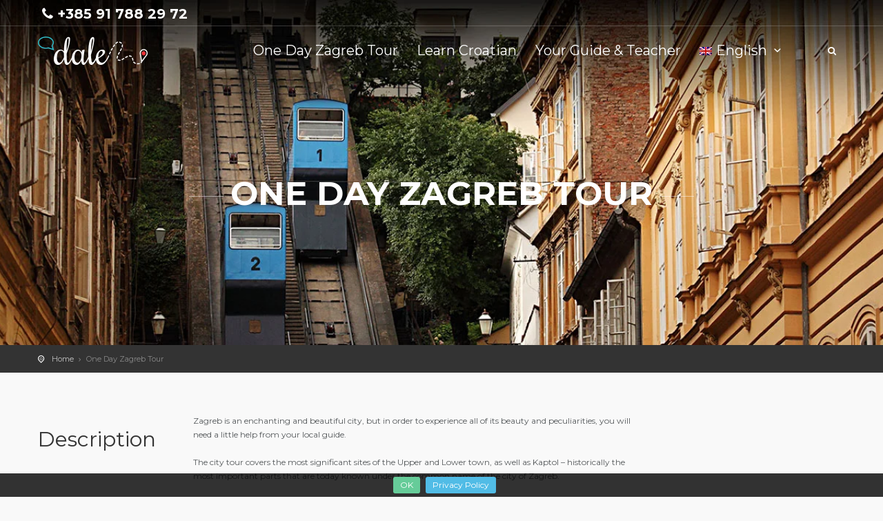

--- FILE ---
content_type: text/html; charset=UTF-8
request_url: https://dale.hr/one-day-zagreb-tour/
body_size: 14871
content:

<!DOCTYPE html>
<!--[if IE 7 ]>    <html class="ie7 oldie" lang="en-US"> <![endif]-->
<!--[if IE 8 ]>    <html class="ie8 oldie" lang="en-US"> <![endif]-->
<!--[if IE   ]>    <html class="ie" lang="en-US"> <![endif]-->
<!--[if lt IE 9]><script src="//html5shim.googlecode.com/svn/trunk/html5.js"></script><![endif]-->
<html lang="en-US">
<head>
    <!-- Meta Tags -->
    <meta charset="UTF-8">
    <meta http-equiv="X-UA-Compatible" content="IE=Edge"/>
    <meta name="viewport" content="width=device-width, initial-scale=1.0">

    <link rel="shortcut icon" href="https://dale.hr/wp-content/uploads/2016/03/ico.png" type="image/x-icon" />

    <title>One Day Zagreb Tour &#8211; Dale</title>
<meta name='robots' content='max-image-preview:large' />
	<style>img:is([sizes="auto" i], [sizes^="auto," i]) { contain-intrinsic-size: 3000px 1500px }</style>
	<link rel="alternate" hreflang="en" href="https://dale.hr/one-day-zagreb-tour/" />
<link rel="alternate" hreflang="es" href="https://dale.hr/un-dia-en-zagreb/?lang=es" />
<link rel="alternate" hreflang="x-default" href="https://dale.hr/one-day-zagreb-tour/" />
<link rel='dns-prefetch' href='//maps.googleapis.com' />
<link rel='dns-prefetch' href='//fonts.googleapis.com' />
<link rel="alternate" type="application/rss+xml" title="Dale &raquo; Feed" href="https://dale.hr/feed/" />
<link rel="alternate" type="application/rss+xml" title="Dale &raquo; Comments Feed" href="https://dale.hr/comments/feed/" />
<script type="text/javascript">
/* <![CDATA[ */
window._wpemojiSettings = {"baseUrl":"https:\/\/s.w.org\/images\/core\/emoji\/15.0.3\/72x72\/","ext":".png","svgUrl":"https:\/\/s.w.org\/images\/core\/emoji\/15.0.3\/svg\/","svgExt":".svg","source":{"concatemoji":"https:\/\/dale.hr\/wp-includes\/js\/wp-emoji-release.min.js?ver=6.7.4"}};
/*! This file is auto-generated */
!function(i,n){var o,s,e;function c(e){try{var t={supportTests:e,timestamp:(new Date).valueOf()};sessionStorage.setItem(o,JSON.stringify(t))}catch(e){}}function p(e,t,n){e.clearRect(0,0,e.canvas.width,e.canvas.height),e.fillText(t,0,0);var t=new Uint32Array(e.getImageData(0,0,e.canvas.width,e.canvas.height).data),r=(e.clearRect(0,0,e.canvas.width,e.canvas.height),e.fillText(n,0,0),new Uint32Array(e.getImageData(0,0,e.canvas.width,e.canvas.height).data));return t.every(function(e,t){return e===r[t]})}function u(e,t,n){switch(t){case"flag":return n(e,"\ud83c\udff3\ufe0f\u200d\u26a7\ufe0f","\ud83c\udff3\ufe0f\u200b\u26a7\ufe0f")?!1:!n(e,"\ud83c\uddfa\ud83c\uddf3","\ud83c\uddfa\u200b\ud83c\uddf3")&&!n(e,"\ud83c\udff4\udb40\udc67\udb40\udc62\udb40\udc65\udb40\udc6e\udb40\udc67\udb40\udc7f","\ud83c\udff4\u200b\udb40\udc67\u200b\udb40\udc62\u200b\udb40\udc65\u200b\udb40\udc6e\u200b\udb40\udc67\u200b\udb40\udc7f");case"emoji":return!n(e,"\ud83d\udc26\u200d\u2b1b","\ud83d\udc26\u200b\u2b1b")}return!1}function f(e,t,n){var r="undefined"!=typeof WorkerGlobalScope&&self instanceof WorkerGlobalScope?new OffscreenCanvas(300,150):i.createElement("canvas"),a=r.getContext("2d",{willReadFrequently:!0}),o=(a.textBaseline="top",a.font="600 32px Arial",{});return e.forEach(function(e){o[e]=t(a,e,n)}),o}function t(e){var t=i.createElement("script");t.src=e,t.defer=!0,i.head.appendChild(t)}"undefined"!=typeof Promise&&(o="wpEmojiSettingsSupports",s=["flag","emoji"],n.supports={everything:!0,everythingExceptFlag:!0},e=new Promise(function(e){i.addEventListener("DOMContentLoaded",e,{once:!0})}),new Promise(function(t){var n=function(){try{var e=JSON.parse(sessionStorage.getItem(o));if("object"==typeof e&&"number"==typeof e.timestamp&&(new Date).valueOf()<e.timestamp+604800&&"object"==typeof e.supportTests)return e.supportTests}catch(e){}return null}();if(!n){if("undefined"!=typeof Worker&&"undefined"!=typeof OffscreenCanvas&&"undefined"!=typeof URL&&URL.createObjectURL&&"undefined"!=typeof Blob)try{var e="postMessage("+f.toString()+"("+[JSON.stringify(s),u.toString(),p.toString()].join(",")+"));",r=new Blob([e],{type:"text/javascript"}),a=new Worker(URL.createObjectURL(r),{name:"wpTestEmojiSupports"});return void(a.onmessage=function(e){c(n=e.data),a.terminate(),t(n)})}catch(e){}c(n=f(s,u,p))}t(n)}).then(function(e){for(var t in e)n.supports[t]=e[t],n.supports.everything=n.supports.everything&&n.supports[t],"flag"!==t&&(n.supports.everythingExceptFlag=n.supports.everythingExceptFlag&&n.supports[t]);n.supports.everythingExceptFlag=n.supports.everythingExceptFlag&&!n.supports.flag,n.DOMReady=!1,n.readyCallback=function(){n.DOMReady=!0}}).then(function(){return e}).then(function(){var e;n.supports.everything||(n.readyCallback(),(e=n.source||{}).concatemoji?t(e.concatemoji):e.wpemoji&&e.twemoji&&(t(e.twemoji),t(e.wpemoji)))}))}((window,document),window._wpemojiSettings);
/* ]]> */
</script>
<style id='wp-emoji-styles-inline-css' type='text/css'>

	img.wp-smiley, img.emoji {
		display: inline !important;
		border: none !important;
		box-shadow: none !important;
		height: 1em !important;
		width: 1em !important;
		margin: 0 0.07em !important;
		vertical-align: -0.1em !important;
		background: none !important;
		padding: 0 !important;
	}
</style>
<link rel='stylesheet' id='wp-block-library-css' href='https://dale.hr/wp-includes/css/dist/block-library/style.min.css?ver=6.7.4' type='text/css' media='all' />
<link rel='stylesheet' id='single-testimonial-block-css' href='https://dale.hr/wp-content/plugins/easy-testimonials/blocks/single-testimonial/style.css?ver=1678407223' type='text/css' media='all' />
<link rel='stylesheet' id='random-testimonial-block-css' href='https://dale.hr/wp-content/plugins/easy-testimonials/blocks/random-testimonial/style.css?ver=1678407223' type='text/css' media='all' />
<link rel='stylesheet' id='testimonials-list-block-css' href='https://dale.hr/wp-content/plugins/easy-testimonials/blocks/testimonials-list/style.css?ver=1678407223' type='text/css' media='all' />
<link rel='stylesheet' id='testimonials-cycle-block-css' href='https://dale.hr/wp-content/plugins/easy-testimonials/blocks/testimonials-cycle/style.css?ver=1678407223' type='text/css' media='all' />
<link rel='stylesheet' id='testimonials-grid-block-css' href='https://dale.hr/wp-content/plugins/easy-testimonials/blocks/testimonials-grid/style.css?ver=1678407223' type='text/css' media='all' />
<style id='classic-theme-styles-inline-css' type='text/css'>
/*! This file is auto-generated */
.wp-block-button__link{color:#fff;background-color:#32373c;border-radius:9999px;box-shadow:none;text-decoration:none;padding:calc(.667em + 2px) calc(1.333em + 2px);font-size:1.125em}.wp-block-file__button{background:#32373c;color:#fff;text-decoration:none}
</style>
<style id='global-styles-inline-css' type='text/css'>
:root{--wp--preset--aspect-ratio--square: 1;--wp--preset--aspect-ratio--4-3: 4/3;--wp--preset--aspect-ratio--3-4: 3/4;--wp--preset--aspect-ratio--3-2: 3/2;--wp--preset--aspect-ratio--2-3: 2/3;--wp--preset--aspect-ratio--16-9: 16/9;--wp--preset--aspect-ratio--9-16: 9/16;--wp--preset--color--black: #000000;--wp--preset--color--cyan-bluish-gray: #abb8c3;--wp--preset--color--white: #ffffff;--wp--preset--color--pale-pink: #f78da7;--wp--preset--color--vivid-red: #cf2e2e;--wp--preset--color--luminous-vivid-orange: #ff6900;--wp--preset--color--luminous-vivid-amber: #fcb900;--wp--preset--color--light-green-cyan: #7bdcb5;--wp--preset--color--vivid-green-cyan: #00d084;--wp--preset--color--pale-cyan-blue: #8ed1fc;--wp--preset--color--vivid-cyan-blue: #0693e3;--wp--preset--color--vivid-purple: #9b51e0;--wp--preset--gradient--vivid-cyan-blue-to-vivid-purple: linear-gradient(135deg,rgba(6,147,227,1) 0%,rgb(155,81,224) 100%);--wp--preset--gradient--light-green-cyan-to-vivid-green-cyan: linear-gradient(135deg,rgb(122,220,180) 0%,rgb(0,208,130) 100%);--wp--preset--gradient--luminous-vivid-amber-to-luminous-vivid-orange: linear-gradient(135deg,rgba(252,185,0,1) 0%,rgba(255,105,0,1) 100%);--wp--preset--gradient--luminous-vivid-orange-to-vivid-red: linear-gradient(135deg,rgba(255,105,0,1) 0%,rgb(207,46,46) 100%);--wp--preset--gradient--very-light-gray-to-cyan-bluish-gray: linear-gradient(135deg,rgb(238,238,238) 0%,rgb(169,184,195) 100%);--wp--preset--gradient--cool-to-warm-spectrum: linear-gradient(135deg,rgb(74,234,220) 0%,rgb(151,120,209) 20%,rgb(207,42,186) 40%,rgb(238,44,130) 60%,rgb(251,105,98) 80%,rgb(254,248,76) 100%);--wp--preset--gradient--blush-light-purple: linear-gradient(135deg,rgb(255,206,236) 0%,rgb(152,150,240) 100%);--wp--preset--gradient--blush-bordeaux: linear-gradient(135deg,rgb(254,205,165) 0%,rgb(254,45,45) 50%,rgb(107,0,62) 100%);--wp--preset--gradient--luminous-dusk: linear-gradient(135deg,rgb(255,203,112) 0%,rgb(199,81,192) 50%,rgb(65,88,208) 100%);--wp--preset--gradient--pale-ocean: linear-gradient(135deg,rgb(255,245,203) 0%,rgb(182,227,212) 50%,rgb(51,167,181) 100%);--wp--preset--gradient--electric-grass: linear-gradient(135deg,rgb(202,248,128) 0%,rgb(113,206,126) 100%);--wp--preset--gradient--midnight: linear-gradient(135deg,rgb(2,3,129) 0%,rgb(40,116,252) 100%);--wp--preset--font-size--small: 13px;--wp--preset--font-size--medium: 20px;--wp--preset--font-size--large: 36px;--wp--preset--font-size--x-large: 42px;--wp--preset--spacing--20: 0.44rem;--wp--preset--spacing--30: 0.67rem;--wp--preset--spacing--40: 1rem;--wp--preset--spacing--50: 1.5rem;--wp--preset--spacing--60: 2.25rem;--wp--preset--spacing--70: 3.38rem;--wp--preset--spacing--80: 5.06rem;--wp--preset--shadow--natural: 6px 6px 9px rgba(0, 0, 0, 0.2);--wp--preset--shadow--deep: 12px 12px 50px rgba(0, 0, 0, 0.4);--wp--preset--shadow--sharp: 6px 6px 0px rgba(0, 0, 0, 0.2);--wp--preset--shadow--outlined: 6px 6px 0px -3px rgba(255, 255, 255, 1), 6px 6px rgba(0, 0, 0, 1);--wp--preset--shadow--crisp: 6px 6px 0px rgba(0, 0, 0, 1);}:where(.is-layout-flex){gap: 0.5em;}:where(.is-layout-grid){gap: 0.5em;}body .is-layout-flex{display: flex;}.is-layout-flex{flex-wrap: wrap;align-items: center;}.is-layout-flex > :is(*, div){margin: 0;}body .is-layout-grid{display: grid;}.is-layout-grid > :is(*, div){margin: 0;}:where(.wp-block-columns.is-layout-flex){gap: 2em;}:where(.wp-block-columns.is-layout-grid){gap: 2em;}:where(.wp-block-post-template.is-layout-flex){gap: 1.25em;}:where(.wp-block-post-template.is-layout-grid){gap: 1.25em;}.has-black-color{color: var(--wp--preset--color--black) !important;}.has-cyan-bluish-gray-color{color: var(--wp--preset--color--cyan-bluish-gray) !important;}.has-white-color{color: var(--wp--preset--color--white) !important;}.has-pale-pink-color{color: var(--wp--preset--color--pale-pink) !important;}.has-vivid-red-color{color: var(--wp--preset--color--vivid-red) !important;}.has-luminous-vivid-orange-color{color: var(--wp--preset--color--luminous-vivid-orange) !important;}.has-luminous-vivid-amber-color{color: var(--wp--preset--color--luminous-vivid-amber) !important;}.has-light-green-cyan-color{color: var(--wp--preset--color--light-green-cyan) !important;}.has-vivid-green-cyan-color{color: var(--wp--preset--color--vivid-green-cyan) !important;}.has-pale-cyan-blue-color{color: var(--wp--preset--color--pale-cyan-blue) !important;}.has-vivid-cyan-blue-color{color: var(--wp--preset--color--vivid-cyan-blue) !important;}.has-vivid-purple-color{color: var(--wp--preset--color--vivid-purple) !important;}.has-black-background-color{background-color: var(--wp--preset--color--black) !important;}.has-cyan-bluish-gray-background-color{background-color: var(--wp--preset--color--cyan-bluish-gray) !important;}.has-white-background-color{background-color: var(--wp--preset--color--white) !important;}.has-pale-pink-background-color{background-color: var(--wp--preset--color--pale-pink) !important;}.has-vivid-red-background-color{background-color: var(--wp--preset--color--vivid-red) !important;}.has-luminous-vivid-orange-background-color{background-color: var(--wp--preset--color--luminous-vivid-orange) !important;}.has-luminous-vivid-amber-background-color{background-color: var(--wp--preset--color--luminous-vivid-amber) !important;}.has-light-green-cyan-background-color{background-color: var(--wp--preset--color--light-green-cyan) !important;}.has-vivid-green-cyan-background-color{background-color: var(--wp--preset--color--vivid-green-cyan) !important;}.has-pale-cyan-blue-background-color{background-color: var(--wp--preset--color--pale-cyan-blue) !important;}.has-vivid-cyan-blue-background-color{background-color: var(--wp--preset--color--vivid-cyan-blue) !important;}.has-vivid-purple-background-color{background-color: var(--wp--preset--color--vivid-purple) !important;}.has-black-border-color{border-color: var(--wp--preset--color--black) !important;}.has-cyan-bluish-gray-border-color{border-color: var(--wp--preset--color--cyan-bluish-gray) !important;}.has-white-border-color{border-color: var(--wp--preset--color--white) !important;}.has-pale-pink-border-color{border-color: var(--wp--preset--color--pale-pink) !important;}.has-vivid-red-border-color{border-color: var(--wp--preset--color--vivid-red) !important;}.has-luminous-vivid-orange-border-color{border-color: var(--wp--preset--color--luminous-vivid-orange) !important;}.has-luminous-vivid-amber-border-color{border-color: var(--wp--preset--color--luminous-vivid-amber) !important;}.has-light-green-cyan-border-color{border-color: var(--wp--preset--color--light-green-cyan) !important;}.has-vivid-green-cyan-border-color{border-color: var(--wp--preset--color--vivid-green-cyan) !important;}.has-pale-cyan-blue-border-color{border-color: var(--wp--preset--color--pale-cyan-blue) !important;}.has-vivid-cyan-blue-border-color{border-color: var(--wp--preset--color--vivid-cyan-blue) !important;}.has-vivid-purple-border-color{border-color: var(--wp--preset--color--vivid-purple) !important;}.has-vivid-cyan-blue-to-vivid-purple-gradient-background{background: var(--wp--preset--gradient--vivid-cyan-blue-to-vivid-purple) !important;}.has-light-green-cyan-to-vivid-green-cyan-gradient-background{background: var(--wp--preset--gradient--light-green-cyan-to-vivid-green-cyan) !important;}.has-luminous-vivid-amber-to-luminous-vivid-orange-gradient-background{background: var(--wp--preset--gradient--luminous-vivid-amber-to-luminous-vivid-orange) !important;}.has-luminous-vivid-orange-to-vivid-red-gradient-background{background: var(--wp--preset--gradient--luminous-vivid-orange-to-vivid-red) !important;}.has-very-light-gray-to-cyan-bluish-gray-gradient-background{background: var(--wp--preset--gradient--very-light-gray-to-cyan-bluish-gray) !important;}.has-cool-to-warm-spectrum-gradient-background{background: var(--wp--preset--gradient--cool-to-warm-spectrum) !important;}.has-blush-light-purple-gradient-background{background: var(--wp--preset--gradient--blush-light-purple) !important;}.has-blush-bordeaux-gradient-background{background: var(--wp--preset--gradient--blush-bordeaux) !important;}.has-luminous-dusk-gradient-background{background: var(--wp--preset--gradient--luminous-dusk) !important;}.has-pale-ocean-gradient-background{background: var(--wp--preset--gradient--pale-ocean) !important;}.has-electric-grass-gradient-background{background: var(--wp--preset--gradient--electric-grass) !important;}.has-midnight-gradient-background{background: var(--wp--preset--gradient--midnight) !important;}.has-small-font-size{font-size: var(--wp--preset--font-size--small) !important;}.has-medium-font-size{font-size: var(--wp--preset--font-size--medium) !important;}.has-large-font-size{font-size: var(--wp--preset--font-size--large) !important;}.has-x-large-font-size{font-size: var(--wp--preset--font-size--x-large) !important;}
:where(.wp-block-post-template.is-layout-flex){gap: 1.25em;}:where(.wp-block-post-template.is-layout-grid){gap: 1.25em;}
:where(.wp-block-columns.is-layout-flex){gap: 2em;}:where(.wp-block-columns.is-layout-grid){gap: 2em;}
:root :where(.wp-block-pullquote){font-size: 1.5em;line-height: 1.6;}
</style>
<link rel='stylesheet' id='wpml-blocks-css' href='https://dale.hr/wp-content/plugins/sitepress-multilingual-cms/dist/css/blocks/styles.css?ver=4.6.15' type='text/css' media='all' />
<link rel='stylesheet' id='wpml-legacy-dropdown-0-css' href='https://dale.hr/wp-content/plugins/sitepress-multilingual-cms/templates/language-switchers/legacy-dropdown/style.min.css?ver=1' type='text/css' media='all' />
<style id='wpml-legacy-dropdown-0-inline-css' type='text/css'>
.wpml-ls-statics-shortcode_actions{background-color:#eeeeee;}.wpml-ls-statics-shortcode_actions, .wpml-ls-statics-shortcode_actions .wpml-ls-sub-menu, .wpml-ls-statics-shortcode_actions a {border-color:#cdcdcd;}.wpml-ls-statics-shortcode_actions a, .wpml-ls-statics-shortcode_actions .wpml-ls-sub-menu a, .wpml-ls-statics-shortcode_actions .wpml-ls-sub-menu a:link, .wpml-ls-statics-shortcode_actions li:not(.wpml-ls-current-language) .wpml-ls-link, .wpml-ls-statics-shortcode_actions li:not(.wpml-ls-current-language) .wpml-ls-link:link {color:#444444;background-color:#ffffff;}.wpml-ls-statics-shortcode_actions a, .wpml-ls-statics-shortcode_actions .wpml-ls-sub-menu a:hover,.wpml-ls-statics-shortcode_actions .wpml-ls-sub-menu a:focus, .wpml-ls-statics-shortcode_actions .wpml-ls-sub-menu a:link:hover, .wpml-ls-statics-shortcode_actions .wpml-ls-sub-menu a:link:focus {color:#000000;background-color:#eeeeee;}.wpml-ls-statics-shortcode_actions .wpml-ls-current-language > a {color:#444444;background-color:#ffffff;}.wpml-ls-statics-shortcode_actions .wpml-ls-current-language:hover>a, .wpml-ls-statics-shortcode_actions .wpml-ls-current-language>a:focus {color:#000000;background-color:#eeeeee;}
</style>
<link rel='stylesheet' id='wpml-menu-item-0-css' href='https://dale.hr/wp-content/plugins/sitepress-multilingual-cms/templates/language-switchers/menu-item/style.min.css?ver=1' type='text/css' media='all' />
<link rel='stylesheet' id='sliderpro-plugin-style-css' href='https://dale.hr/wp-content/plugins/sliderpro/public/assets/css/slider-pro.min.css?ver=4.8.12' type='text/css' media='all' />
<link rel='stylesheet' id='ct_style_bootstrap-css' href='https://dale.hr/wp-content/themes/citytours/css/bootstrap.min.css?ver=6.7.4' type='text/css' media='all' />
<link rel='stylesheet' id='ct_style_animate-css' href='https://dale.hr/wp-content/themes/citytours/css/animate.min.css?ver=6.7.4' type='text/css' media='all' />
<link rel='stylesheet' id='ct_style_magnific_popup-css' href='https://dale.hr/wp-content/themes/citytours/css/magnific-popup.min.css?ver=6.7.4' type='text/css' media='all' />
<link rel='stylesheet' id='ct_style_icon_set_1-css' href='https://dale.hr/wp-content/themes/citytours/css/fontello/css/icon_set_1.css?ver=6.7.4' type='text/css' media='all' />
<link rel='stylesheet' id='ct_style_icon_set_2-css' href='https://dale.hr/wp-content/themes/citytours/css/fontello/css/icon_set_2.css?ver=6.7.4' type='text/css' media='all' />
<link rel='stylesheet' id='ct_style_fontello-css' href='https://dale.hr/wp-content/themes/citytours/css/fontello/css/fontello.css?ver=6.7.4' type='text/css' media='all' />
<link rel='stylesheet' id='ct_style_fontawesome-css' href='https://dale.hr/wp-content/themes/citytours/css/font-awesome/css/font-awesome.min.css?ver=6.7.4' type='text/css' media='all' />
<link rel='stylesheet' id='ct_style_date_time_picker-css' href='https://dale.hr/wp-content/themes/citytours/css/date_time_picker.min.css?ver=6.7.4' type='text/css' media='all' />
<link rel='stylesheet' id='ct_style_timeline-css' href='https://dale.hr/wp-content/themes/citytours/css/timeline.min.css?ver=6.7.4' type='text/css' media='all' />
<link rel='stylesheet' id='ct_style_jquery_switch-css' href='https://dale.hr/wp-content/themes/citytours/css/jquery.switch.min.css?ver=6.7.4' type='text/css' media='all' />
<link rel='stylesheet' id='js_composer_front-css' href='https://dale.hr/wp-content/plugins/js_composer/assets/css/js_composer.min.css?ver=6.9.0' type='text/css' media='all' />
<link rel='stylesheet' id='ct_style_main-css' href='https://dale.hr/wp-content/themes/citytours/css/style.min.css?ver=6.7.4' type='text/css' media='all' />
<style id='ct_style_main-inline-css' type='text/css'>
.main-menu > div > ul > li > a {font-size:20px !important;}
#top_line {font-size: 20px !important;}
ul#top_links { visibility: hidden;}
</style>
<link rel='stylesheet' id='ct_style_shop-css' href='https://dale.hr/wp-content/themes/citytours/css/shop.min.css?ver=6.7.4' type='text/css' media='all' />
<link rel='stylesheet' id='ct_style_timedropper-css' href='https://dale.hr/wp-content/themes/citytours/css/timedropper.min.css?ver=6.7.4' type='text/css' media='all' />
<link rel='stylesheet' id='ct_style_responsive-css' href='https://dale.hr/wp-content/themes/citytours/css/responsive.min.css?ver=6.7.4' type='text/css' media='all' />
<link rel='stylesheet' id='ct_style_owl_carousel-css' href='https://dale.hr/wp-content/themes/citytours/css/owl.carousel.min.css?ver=6.7.4' type='text/css' media='all' />
<link rel='stylesheet' id='ct_style_owl_theme-css' href='https://dale.hr/wp-content/themes/citytours/css/owl.theme.min.css?ver=6.7.4' type='text/css' media='all' />
<link rel='stylesheet' id='ct_gootle_fonts-css' href='https://fonts.googleapis.com/css?family=Montserrat%3A400%2C700%7CGochi+Hand%7CLato%3A300%2C400&#038;subset=latin%2Clatin-ext&#038;ver=6.7.4' type='text/css' media='all' />
<link rel='stylesheet' id='ct_child_theme_css-css' href='https://dale.hr/wp-content/themes/citytours-child/style.css?ver=6.7.4' type='text/css' media='all' />
<script type="text/javascript" src="https://dale.hr/wp-includes/js/jquery/jquery.min.js?ver=3.7.1" id="jquery-core-js"></script>
<script type="text/javascript" src="https://dale.hr/wp-includes/js/jquery/jquery-migrate.min.js?ver=3.4.1" id="jquery-migrate-js"></script>
<script type="text/javascript" src="https://dale.hr/wp-content/plugins/revslider/public/assets/js/rbtools.min.js?ver=6.5.11" async id="tp-tools-js"></script>
<script type="text/javascript" src="https://dale.hr/wp-content/plugins/revslider/public/assets/js/rs6.min.js?ver=6.5.11" async id="revmin-js"></script>
<script type="text/javascript" src="https://dale.hr/wp-content/plugins/sitepress-multilingual-cms/templates/language-switchers/legacy-dropdown/script.min.js?ver=1" id="wpml-legacy-dropdown-0-js"></script>
<script type="text/javascript" id="easy-testimonials-reveal-js-extra">
/* <![CDATA[ */
var easy_testimonials_reveal = {"show_less_text":"Show Less"};
/* ]]> */
</script>
<script type="text/javascript" src="https://dale.hr/wp-content/plugins/easy-testimonials/include/assets/js/easy-testimonials-reveal.js?ver=6.7.4" id="easy-testimonials-reveal-js"></script>
<link rel="https://api.w.org/" href="https://dale.hr/wp-json/" /><link rel="alternate" title="JSON" type="application/json" href="https://dale.hr/wp-json/wp/v2/pages/200" /><link rel="EditURI" type="application/rsd+xml" title="RSD" href="https://dale.hr/xmlrpc.php?rsd" />
<meta name="generator" content="WordPress 6.7.4" />
<link rel="canonical" href="https://dale.hr/one-day-zagreb-tour/" />
<link rel='shortlink' href='https://dale.hr/?p=200' />
<link rel="alternate" title="oEmbed (JSON)" type="application/json+oembed" href="https://dale.hr/wp-json/oembed/1.0/embed?url=https%3A%2F%2Fdale.hr%2Fone-day-zagreb-tour%2F" />
<link rel="alternate" title="oEmbed (XML)" type="text/xml+oembed" href="https://dale.hr/wp-json/oembed/1.0/embed?url=https%3A%2F%2Fdale.hr%2Fone-day-zagreb-tour%2F&#038;format=xml" />
<meta name="generator" content="WPML ver:4.6.15 stt:1,2;" />
<meta name="generator" content="Redux 4.5.4" /><style type="text/css" media="screen"></style><style type="text/css" media="screen">@media (max-width: 728px) {}</style><style type="text/css" media="screen">@media (max-width: 320px) {}</style><meta name="generator" content="Powered by WPBakery Page Builder - drag and drop page builder for WordPress."/>
<meta name="generator" content="Powered by Slider Revolution 6.5.11 - responsive, Mobile-Friendly Slider Plugin for WordPress with comfortable drag and drop interface." />
<link rel="icon" href="https://dale.hr/wp-content/uploads/2016/03/cropped-dale-1-32x32.jpg" sizes="32x32" />
<link rel="icon" href="https://dale.hr/wp-content/uploads/2016/03/cropped-dale-1-192x192.jpg" sizes="192x192" />
<link rel="apple-touch-icon" href="https://dale.hr/wp-content/uploads/2016/03/cropped-dale-1-180x180.jpg" />
<meta name="msapplication-TileImage" content="https://dale.hr/wp-content/uploads/2016/03/cropped-dale-1-270x270.jpg" />
<script type="text/javascript">function setREVStartSize(e){
			//window.requestAnimationFrame(function() {				 
				window.RSIW = window.RSIW===undefined ? window.innerWidth : window.RSIW;	
				window.RSIH = window.RSIH===undefined ? window.innerHeight : window.RSIH;	
				try {								
					var pw = document.getElementById(e.c).parentNode.offsetWidth,
						newh;
					pw = pw===0 || isNaN(pw) ? window.RSIW : pw;
					e.tabw = e.tabw===undefined ? 0 : parseInt(e.tabw);
					e.thumbw = e.thumbw===undefined ? 0 : parseInt(e.thumbw);
					e.tabh = e.tabh===undefined ? 0 : parseInt(e.tabh);
					e.thumbh = e.thumbh===undefined ? 0 : parseInt(e.thumbh);
					e.tabhide = e.tabhide===undefined ? 0 : parseInt(e.tabhide);
					e.thumbhide = e.thumbhide===undefined ? 0 : parseInt(e.thumbhide);
					e.mh = e.mh===undefined || e.mh=="" || e.mh==="auto" ? 0 : parseInt(e.mh,0);		
					if(e.layout==="fullscreen" || e.l==="fullscreen") 						
						newh = Math.max(e.mh,window.RSIH);					
					else{					
						e.gw = Array.isArray(e.gw) ? e.gw : [e.gw];
						for (var i in e.rl) if (e.gw[i]===undefined || e.gw[i]===0) e.gw[i] = e.gw[i-1];					
						e.gh = e.el===undefined || e.el==="" || (Array.isArray(e.el) && e.el.length==0)? e.gh : e.el;
						e.gh = Array.isArray(e.gh) ? e.gh : [e.gh];
						for (var i in e.rl) if (e.gh[i]===undefined || e.gh[i]===0) e.gh[i] = e.gh[i-1];
											
						var nl = new Array(e.rl.length),
							ix = 0,						
							sl;					
						e.tabw = e.tabhide>=pw ? 0 : e.tabw;
						e.thumbw = e.thumbhide>=pw ? 0 : e.thumbw;
						e.tabh = e.tabhide>=pw ? 0 : e.tabh;
						e.thumbh = e.thumbhide>=pw ? 0 : e.thumbh;					
						for (var i in e.rl) nl[i] = e.rl[i]<window.RSIW ? 0 : e.rl[i];
						sl = nl[0];									
						for (var i in nl) if (sl>nl[i] && nl[i]>0) { sl = nl[i]; ix=i;}															
						var m = pw>(e.gw[ix]+e.tabw+e.thumbw) ? 1 : (pw-(e.tabw+e.thumbw)) / (e.gw[ix]);					
						newh =  (e.gh[ix] * m) + (e.tabh + e.thumbh);
					}
					var el = document.getElementById(e.c);
					if (el!==null && el) el.style.height = newh+"px";					
					el = document.getElementById(e.c+"_wrapper");
					if (el!==null && el) {
						el.style.height = newh+"px";
						el.style.display = "block";
					}
				} catch(e){
					console.log("Failure at Presize of Slider:" + e)
				}					   
			//});
		  };</script>
<style type="text/css" data-type="vc_shortcodes-custom-css">.vc_custom_1461773211900{padding-top: 50px !important;padding-bottom: 50px !important;}</style><noscript><style> .wpb_animate_when_almost_visible { opacity: 1; }</style></noscript></head>


<body class="page-template-default page page-id-200 wpb-js-composer js-comp-ver-6.9.0 vc_responsive">
<!--[if lte IE 8]>
    <p class="chromeframe">You are using an <strong>outdated</strong> browser. Please <a href="//browsehappy.com/">upgrade your browser</a>.</p>
<![endif]-->

    
    <div class="layer"></div>
    <!-- Mobile menu overlay mask -->

    <!-- Header Plain:  add the class plain to header and change logo.png to logo_sticky.png ======================= -->
    
    <header class="">
        <div id="top_line">
            <div class="container">
                <div class="row">
                    <div class="col-md-6 col-sm-6 col-xs-6">
                        <i class="icon-phone"></i><strong>+385 91 788 29 72 </strong>                    </div>

                    <div class="col-md-6 col-sm-6 col-xs-6">
                        <ul id="top_links">
                            
                                <li>
                                                                    </li>

                                                            
                            
                            
                                    <li>
                                                                                    <a href="https://dale.hr/wp-login.php?redirect_to=https%3A%2F%2Fdale.hr%2Fone-day-zagreb-tour">Log in</a>
                                                                            </li>

                                                            </ul>
                    </div>
                </div><!-- End row -->
            </div><!-- End container-->
        </div><!-- End top line-->

        <div class="container">
            <div class="row">
                <div class="col-md-3 col-sm-3 col-xs-3">
                    <div id="logo">
                        <a href="https://dale.hr/"><img src="https://dale.hr/wp-content/uploads/2016/03/Dale_logo-1.png" width="160" height="41" alt="City tours" data-retina="true" class="logo_normal"></a>
                        <a href="https://dale.hr/"><img src="https://dale.hr/wp-content/uploads/2016/03/Dale_logo_2.png" width="160" height="41" alt="City tours" data-retina="true" class="logo_sticky"></a>
                    </div>
                </div>

                <nav class="col-md-9 col-sm-9 col-xs-9">
                    <a class="cmn-toggle-switch cmn-toggle-switch__htx open_close" href="javascript:void(0);"><span>Menu mobile</span></a>

                    <div class="main-menu">
                        <div id="header_menu">
                            <img src="https://dale.hr/wp-content/uploads/2016/03/Dale_logo_2.png" width="160" height="41" alt="City tours" data-retina="true">
                        </div>

                        <a href="#" class="open_close" id="close_in"><i class="icon_set_1_icon-77"></i></a>

                        <div class="menu-glavni-container"><ul id="menu-glavni" class="menu"><li id="menu-item-206" class="menu-item menu-item-type-post_type menu-item-object-page current-menu-item page_item page-item-200 current_page_item menu-item-206"><a href="https://dale.hr/one-day-zagreb-tour/" aria-current="page">One Day Zagreb Tour</a></li>
<li id="menu-item-85" class="menu-item menu-item-type-post_type menu-item-object-page menu-item-85"><a href="https://dale.hr/croatian-language-private-lessons/">Learn Croatian</a></li>
<li id="menu-item-88" class="menu-item menu-item-type-post_type menu-item-object-page menu-item-88"><a href="https://dale.hr/your-guide/">Your Guide &#038; Teacher</a></li>
<li id="menu-item-wpml-ls-2-en" class="menu-item-language menu-item-language-current menu-item wpml-ls-slot-2 wpml-ls-item wpml-ls-item-en wpml-ls-current-language wpml-ls-menu-item wpml-ls-first-item menu-item-type-wpml_ls_menu_item menu-item-object-wpml_ls_menu_item menu-item-has-children menu-item-wpml-ls-2-en"><a href="https://dale.hr/one-day-zagreb-tour/" title="English"><img
            class="wpml-ls-flag"
            src="https://dale.hr/wp-content/plugins/sitepress-multilingual-cms/res/flags/en.png"
            alt=""
            
            
    /><span class="wpml-ls-display">English</span></a>
<ul class="sub-menu">
	<li id="menu-item-wpml-ls-2-es" class="menu-item-language menu-item wpml-ls-slot-2 wpml-ls-item wpml-ls-item-es wpml-ls-menu-item wpml-ls-last-item menu-item-type-wpml_ls_menu_item menu-item-object-wpml_ls_menu_item menu-item-wpml-ls-2-es"><a href="https://dale.hr/un-dia-en-zagreb/?lang=es" title="Spanish"><img
            class="wpml-ls-flag"
            src="https://dale.hr/wp-content/plugins/sitepress-multilingual-cms/res/flags/es.png"
            alt=""
            
            
    /><span class="wpml-ls-display">Spanish</span></a></li>
</ul>
</li>
</ul></div>                    </div><!-- End main-menu -->

                    <ul id="top_tools">
                                                <li>
                            <div class="dropdown dropdown-search">
                                <a href="#" class="dropdown-toggle" data-toggle="dropdown"><i class="icon-search"></i></a>
                                <div class="dropdown-menu">
                                    <form method="get" class="searchform" action="https://dale.hr/">
	<div class="input-group">
		<input type="text" class="form-control" placeholder="Search..." value="" name="s">
		<span class="input-group-btn">
			<button class="btn btn-default" type="submit" style="margin-left:0;"><i class="icon-search"></i></button>
		</span>
	</div>
	<input type="hidden" name="post_type" value="post">
<input type='hidden' name='lang' value='en' /></form>                                </div>
                            </div>
                        </li>
                        
                                            </ul>
                </nav>
            </div>
        </div><!-- container -->
    </header><!-- End Header -->
				<section class="parallax-window" data-parallax="scroll" data-image-src="https://dale.hr/wp-content/uploads/2016/04/lift.jpg" data-natural-width="1400" data-natural-height="470" style="min-height:500px">
					<div class="parallax-content-1" style="height:500px">
						<div class="animated fadeInDown">
						<h1 class="page-title">One Day Zagreb Tour</h1>
												</div>
					</div>
				</section><!-- End section -->
			
							<div id="position" >
					<div class="container"><ul><li><a href="https://dale.hr/" title="Home">Home</a></li><li class="active">One Day Zagreb Tour</li></ul></div>
				</div><!-- End Position -->
					
		<div class="container margin_60">
			<div class="row">
				
				<div class="post-content col-md-9">
					<div class="vc_row wpb_row row">
	<div class="col-sm-3 ">
			<h2 style="text-align: left" class="vc_custom_heading" >Description</h2>
	</div> 

	<div class="col-sm-9 ">
			
	<div>
			<p>Zagreb is an enchanting and beautiful city, but in order to experience all of its beauty and peculiarities, you will need a little help from your local guide.</p>
<p>The city tour covers the most significant sites of the Upper and Lower town, as well as Kaptol – historically the most important parts that are today known under the common name of the city of Zagreb.</p>
<p>The story begins to unfold like this: “Once upon a time there were two fortified mediaeval towns on top of two neighbouring hills”, however in this story there is room for the secret of the Bloody Bridge, the Zagreb witches, the legend of the origin of the name Zagreb, and the legend of the Croatian coat of arms. In our story there is also room for the shortest public funicular in the world, the Museum of Broken Relationships, one artillery man and his cannon, one lamplighter, and many other interesting details.</p>
<p>Every good story of a city has to include a story of its farmer’s market… in this case, it is the one about the Dolac market. It is a story of Croatian gastronomy, of typical local dishes, of sipping coffee the Croatian way, of how to recognize a “kumica” (typical lady of the market selling her fruit and vegetables in Dolac).</p>
<p>During this tour you will also learn some useful Croatian words and get loads of information on where to eat, what to drink, what kind of souvenirs to buy, and advice on where to go or what to see next in Croatia.</p>
<p>A small gift included for everyone.</p>
<p>DURATION: between 2 and 2.5 hours</p>

	</div> 
	</div> 
</div><div class="vc_row wpb_row row vc_custom_1461773211900">
	<div class="col-sm-12 ">
			
			<!-- START Tour 1 REVOLUTION SLIDER 6.5.11 --><p class="rs-p-wp-fix"></p>
			<rs-module-wrap id="rev_slider_2_1_wrapper" data-source="gallery" style="visibility:hidden;background:#f2f2f2;padding:0;margin:0px auto;margin-top:0;margin-bottom:0;">
				<rs-module id="rev_slider_2_1" style="" data-version="6.5.11">
					<rs-slides>
						<rs-slide style="position: absolute;" data-key="rs-11" data-title="Slide" data-thumb="//dale.hr/wp-content/uploads/2016/03/Crkva_Sv_Marka-100x50.jpg" data-anim="ms:600;" data-in="o:0;" data-out="a:false;">
							<img decoding="async" src="//dale.hr/wp-content/plugins/revslider/public/assets/assets/dummy.png" title="One Day Zagreb Tour" class="rev-slidebg tp-rs-img rs-lazyload" data-lazyload="//dale.hr/wp-content/uploads/2016/03/Crkva_Sv_Marka.jpg" data-parallax="off" data-no-retina>
<!---->						</rs-slide>
						<rs-slide style="position: absolute;" data-key="rs-3" data-title="Slide" data-thumb="//dale.hr/wp-content/uploads/2016/03/cathedral1m.vrdoljak-100x50.jpg" data-in="o:0;" data-out="a:false;">
							<img decoding="async" src="//dale.hr/wp-content/plugins/revslider/public/assets/assets/dummy.png" title="One Day Zagreb Tour" class="rev-slidebg tp-rs-img rs-lazyload" data-lazyload="//dale.hr/wp-content/uploads/2016/03/cathedral1m.vrdoljak.jpg" data-parallax="off" data-no-retina>
<!---->						</rs-slide>
						<rs-slide style="position: absolute;" data-key="rs-4" data-title="Slide" data-thumb="//dale.hr/wp-content/uploads/2016/03/Ban_Jelacic_Square-Peter_Kurschner-100x50.jpg" data-in="o:0;" data-out="a:false;">
							<img decoding="async" src="//dale.hr/wp-content/plugins/revslider/public/assets/assets/dummy.png" title="One Day Zagreb Tour" class="rev-slidebg tp-rs-img rs-lazyload" data-lazyload="//dale.hr/wp-content/uploads/2016/03/Ban_Jelacic_Square-Peter_Kurschner.jpg" data-parallax="off" data-no-retina>
<!---->						</rs-slide>
						<rs-slide style="position: absolute;" data-key="rs-5" data-title="Slide" data-thumb="//dale.hr/wp-content/uploads/2016/03/cathedral22m.vrdoljak-100x50.jpg" data-in="o:0;" data-out="a:false;">
							<img decoding="async" src="//dale.hr/wp-content/plugins/revslider/public/assets/assets/dummy.png" title="One Day Zagreb Tour" class="rev-slidebg tp-rs-img rs-lazyload" data-lazyload="//dale.hr/wp-content/uploads/2016/03/cathedral22m.vrdoljak.jpg" data-parallax="off" data-no-retina>
<!---->						</rs-slide>
						<rs-slide style="position: absolute;" data-key="rs-6" data-title="Slide" data-thumb="//dale.hr/wp-content/uploads/2016/03/dolackumice29m.vrdoljak-100x50.jpg" data-in="o:0;" data-out="a:false;">
							<img decoding="async" src="//dale.hr/wp-content/plugins/revslider/public/assets/assets/dummy.png" title="One Day Zagreb Tour" class="rev-slidebg tp-rs-img rs-lazyload" data-lazyload="//dale.hr/wp-content/uploads/2016/03/dolackumice29m.vrdoljak.jpg" data-parallax="off" data-no-retina>
<!---->						</rs-slide>
						<rs-slide style="position: absolute;" data-key="rs-7" data-title="Slide" data-thumb="//dale.hr/wp-content/uploads/2016/03/funicular1m.vrdoljak-100x50.jpg" data-in="o:0;" data-out="a:false;">
							<img decoding="async" src="//dale.hr/wp-content/plugins/revslider/public/assets/assets/dummy.png" title="One Day Zagreb Tour" class="rev-slidebg tp-rs-img rs-lazyload" data-lazyload="//dale.hr/wp-content/uploads/2016/03/funicular1m.vrdoljak.jpg" data-parallax="off" data-no-retina>
<!---->						</rs-slide>
						<rs-slide style="position: absolute;" data-key="rs-8" data-title="Slide" data-thumb="//dale.hr/wp-content/uploads/2016/03/HNK-Croatian_National_Theatre-100x50.jpg" data-in="o:0;" data-out="a:false;">
							<img decoding="async" src="//dale.hr/wp-content/plugins/revslider/public/assets/assets/dummy.png" title="One Day Zagreb Tour" class="rev-slidebg tp-rs-img rs-lazyload" data-lazyload="//dale.hr/wp-content/uploads/2016/03/HNK-Croatian_National_Theatre.jpg" data-parallax="off" data-no-retina>
<!---->						</rs-slide>
						<rs-slide style="position: absolute;" data-key="rs-9" data-title="Slide" data-thumb="//dale.hr/wp-content/uploads/2016/03/stonegate8m.vrdoljak-100x50.jpg" data-in="o:0;" data-out="a:false;">
							<img decoding="async" src="//dale.hr/wp-content/plugins/revslider/public/assets/assets/dummy.png" title="One Day Zagreb Tour" class="rev-slidebg tp-rs-img rs-lazyload" data-lazyload="//dale.hr/wp-content/uploads/2016/03/stonegate8m.vrdoljak.jpg" data-parallax="off" data-no-retina>
<!---->						</rs-slide>
						<rs-slide style="position: absolute;" data-key="rs-10" data-title="Slide" data-thumb="//dale.hr/wp-content/uploads/2016/03/uppertown26m.vrdoljak-100x50.jpg" data-in="o:0;" data-out="a:false;">
							<img decoding="async" src="//dale.hr/wp-content/plugins/revslider/public/assets/assets/dummy.png" title="One Day Zagreb Tour" class="rev-slidebg tp-rs-img rs-lazyload" data-lazyload="//dale.hr/wp-content/uploads/2016/03/uppertown26m.vrdoljak.jpg" data-parallax="off" data-no-retina>
<!---->						</rs-slide>
					</rs-slides>
				</rs-module>
				<script type="text/javascript">
					setREVStartSize({c: 'rev_slider_2_1',rl:[1240,1024,778,480],el:[],gw:[720],gh:[405],type:'carousel',justify:'',layout:'fullwidth',mh:"0"});if (window.RS_MODULES!==undefined && window.RS_MODULES.modules!==undefined && window.RS_MODULES.modules["revslider21"]!==undefined) {window.RS_MODULES.modules["revslider21"].once = false;window.revapi2 = undefined;if (window.RS_MODULES.checkMinimal!==undefined) window.RS_MODULES.checkMinimal()}
				</script>
			</rs-module-wrap>
			<!-- END REVOLUTION SLIDER -->

	</div> 
</div><div class="vc_row wpb_row row">
	<div class="col-sm-3 ">
			<h2 style="text-align: left" class="vc_custom_heading" >Schedule</h2>
	</div> 

	<div class="col-sm-9 ">
			
	<div>
			<ul>
<li>Ban Jelačić Square</li>
<li>The Manduševac Fountain</li>
<li>The Cathedral</li>
<li>Kaptol</li>
<li>Dolac Market</li>
<li>Croatian cuisine</li>
<li>Tkalčićeva street</li>
<li>The Upper Town</li>
<li>The Bloody Bridge</li>
<li>The Stone Gate</li>
<li>The Church of St. Mark</li>
<li>The Croatian Sabor or Parliament</li>
<li>Nikola Tesla</li>
<li>History and political situation</li>
<li>The Croatian Museum of Naive Art</li>
<li>The Museum of Broken Relationships</li>
<li>Funicular</li>
<li>Lotrščak Tower</li>
<li>The Lower Town</li>
<li>Grounded solar system</li>
</ul>

	</div> 
	</div> 
</div>
				</div>

									<aside class="col-md-3 add_bottom_30">
											</aside><!-- End aside -->
							</div>
		</div><!-- end post -->

		
<footer>
    <div class="container">

        <div class="row">
            <div class="col-md-4 col-sm-3">
                                    <div id="text-2" class="small-box widget_text"><h3 class="widgettitle">Dale, obrt za usluge u turizmu i poduku</h3>			<div class="textwidget"><p>Vl. Daniela Bajić Kovačić<br />
Ulica Crvenog križa 24, Zagreb<br />
MB: 97623164</p>
</div>
		</div>                            </div>

            <div class="col-md-3 col-sm-3">
                                    <div id="text-4" class="small-box widget_text"><h3 class="widgettitle">Contact / Contacto</h3>			<div class="textwidget"><p>Call me / Llamame: +385 91 788 29 72<br />
Email me / Escribime: <a href="mailto:daniela.bajic@gmail.com">daniela.bajic@gmail.com</a></p>
</div>
		</div>                            </div>

            <div class="col-md-3 col-sm-3">
                                    <div id="text-3" class="small-box widget_text"><h3 class="widgettitle">Copyright</h3>			<div class="textwidget">All images and videos used on this site are courtesy of <a href="http://www.infozagreb.hr/" target="_blank"">Zagreb Tourist Board</a>. Copyright 2014 .</div>
		</div>                            </div>

            <div class="col-md-2 col-sm-3">
                                    <div id="media_image-2" class="small-box widget_media_image"><img width="160" height="41" src="https://dale.hr/wp-content/uploads/2016/03/Dale_logo-1.png" class="image wp-image-15 aligncenter attachment-full size-full" alt="" style="max-width: 100%; height: auto;" decoding="async" loading="lazy" /></div>                            </div>
        </div><!-- End row -->

        <div class="row">
            <div class="col-md-12">
                <div id="social_footer">
                    <ul>
                                            </ul>

                    
                        <p>&copy; Dale 2016</p>

                                    </div>
            </div>
        </div><!-- End row -->

    </div><!-- End container -->
</footer><!-- End footer -->


<div id="toTop"></div><!-- Back to top button -->
<div id="overlay"><i class="icon-spin3 animate-spin"></i></div>
<script type="text/javascript">
    jQuery(function() {
            });
</script> 

		<script type="text/javascript">
			window.RS_MODULES = window.RS_MODULES || {};
			window.RS_MODULES.modules = window.RS_MODULES.modules || {};
			window.RS_MODULES.waiting = window.RS_MODULES.waiting || [];
			window.RS_MODULES.defered = false;
			window.RS_MODULES.moduleWaiting = window.RS_MODULES.moduleWaiting || {};
			window.RS_MODULES.type = 'compiled';
		</script>
		<script type="text/html" id="wpb-modifications"></script><script type="text/javascript">
		if(typeof revslider_showDoubleJqueryError === "undefined") {function revslider_showDoubleJqueryError(sliderID) {console.log("You have some jquery.js library include that comes after the Slider Revolution files js inclusion.");console.log("To fix this, you can:");console.log("1. Set 'Module General Options' -> 'Advanced' -> 'jQuery & OutPut Filters' -> 'Put JS to Body' to on");console.log("2. Find the double jQuery.js inclusion and remove it");return "Double Included jQuery Library";}}
</script>
			<link rel="preload" as="font" id="rs-icon-set-revicon-woff" href="https://dale.hr/wp-content/plugins/revslider/public/assets/fonts/revicons/revicons.woff?5510888" type="font/woff" crossorigin="anonymous" media="all" />
<link rel='stylesheet' id='redux-custom-fonts-css' href='//dale.hr/wp-content/uploads/redux/custom-fonts/fonts.css?ver=1769079874' type='text/css' media='all' />
<link rel='stylesheet' id='rs-plugin-settings-css' href='https://dale.hr/wp-content/plugins/revslider/public/assets/css/rs6.css?ver=6.5.11' type='text/css' media='all' />
<style id='rs-plugin-settings-inline-css' type='text/css'>
		#rev_slider_2_1_wrapper .custom.tparrows{cursor:pointer;background:#000;background:rgba(0,0,0,0.5);width:40px;height:40px;position:absolute;display:block;z-index:1000}#rev_slider_2_1_wrapper .custom.tparrows.rs-touchhover{background:#000}#rev_slider_2_1_wrapper .custom.tparrows:before{font-family:'revicons';font-size:15px;color:#fff;display:block;line-height:40px;text-align:center}#rev_slider_2_1_wrapper .custom.tparrows.tp-leftarrow:before{content:'\e824'}#rev_slider_2_1_wrapper .custom.tparrows.tp-rightarrow:before{content:'\e825'}
</style>
<script type="text/javascript" src="https://dale.hr/wp-content/themes/citytours/js/jquery.cookiebar.js?ver=6.7.4" id="ct_script_cookie-js"></script>
<script type="text/javascript" src="https://dale.hr/wp-content/themes/citytours/js/common_scripts_min.js?ver=6.7.4" id="ct_script_common-js"></script>
<script type="text/javascript" src="https://dale.hr/wp-content/themes/citytours/js/jquery.validate.min.js?ver=6.7.4" id="ct_script_jquery_validate-js"></script>
<script type="text/javascript" id="ct_script_datepicker-js-extra">
/* <![CDATA[ */
var is_rtl = "false";
/* ]]> */
</script>
<script type="text/javascript" src="https://dale.hr/wp-content/themes/citytours/js/bootstrap-datepicker.min.js?ver=6.7.4" id="ct_script_datepicker-js"></script>
<script type="text/javascript" src="//maps.googleapis.com/maps/api/js?ver=6.7.4" id="ct_script_google_map-js"></script>
<script type="text/javascript" id="ct_script_map-js-extra">
/* <![CDATA[ */
var theme_url = "https:\/\/dale.hr\/wp-content\/themes\/citytours";
var button_text = "Details";
/* ]]> */
</script>
<script type="text/javascript" src="https://dale.hr/wp-content/themes/citytours/js/map.min.js?ver=6.7.4" id="ct_script_map-js"></script>
<script type="text/javascript" src="https://dale.hr/wp-content/themes/citytours/js/infobox.min.js?ver=6.7.4" id="ct_script_infobox-js"></script>
<script type="text/javascript" src="https://dale.hr/wp-content/themes/citytours/js/owl.carousel.min.js?ver=6.7.4" id="ct_script_owl-js"></script>
<script type="text/javascript" src="https://dale.hr/wp-content/themes/citytours/js/theia-sticky-sidebar.min.js?ver=6.7.4" id="ct_script_fixed_sidebar-js"></script>
<script type="text/javascript" src="https://dale.hr/wp-content/themes/citytours/js/icheck.min.js?ver=6.7.4" id="ct_script_icheck-js"></script>
<script type="text/javascript" id="ct_theme_script-js-extra">
/* <![CDATA[ */
var ajaxurl = "https:\/\/dale.hr\/wp-admin\/admin-ajax.php";
var is_rtl = "false";
var cookie_notification = {"description":"","accept_text":"OK","policy_text":"Privacy Policy","url":"#"};
/* ]]> */
</script>
<script type="text/javascript" src="https://dale.hr/wp-content/themes/citytours/js/functions.min.js?ver=6.7.4" id="ct_theme_script-js"></script>
<script type="text/javascript" src="https://dale.hr/wp-content/plugins/easy-testimonials/include/assets/js/easy-testimonials-cycle-fix.js?ver=6.7.4" id="easy-testimonials-cycle-fix-js"></script>
<script type="text/javascript" id="wpb_composer_front_js-js-extra">
/* <![CDATA[ */
var vcData = {"currentTheme":{"slug":"citytours"}};
/* ]]> */
</script>
<script type="text/javascript" src="https://dale.hr/wp-content/plugins/js_composer/assets/js/dist/js_composer_front.min.js?ver=6.9.0" id="wpb_composer_front_js-js"></script>
<script type="text/javascript" id="rs-initialisation-scripts">
		var	tpj = jQuery;

		var	revapi2;

		if(window.RS_MODULES === undefined) window.RS_MODULES = {};
		if(RS_MODULES.modules === undefined) RS_MODULES.modules = {};
		RS_MODULES.modules["revslider21"] = {once: RS_MODULES.modules["revslider21"]!==undefined ? RS_MODULES.modules["revslider21"].once : undefined, init:function() {
			window.revapi2 = window.revapi2===undefined || window.revapi2===null || window.revapi2.length===0  ? document.getElementById("rev_slider_2_1") : window.revapi2;
			if(window.revapi2 === null || window.revapi2 === undefined || window.revapi2.length==0) { window.revapi2initTry = window.revapi2initTry ===undefined ? 0 : window.revapi2initTry+1; if (window.revapi2initTry<20) requestAnimationFrame(function() {RS_MODULES.modules["revslider21"].init()}); return;}
			window.revapi2 = jQuery(window.revapi2);
			if(window.revapi2.revolution==undefined){ revslider_showDoubleJqueryError("rev_slider_2_1"); return;}
			revapi2.revolutionInit({
					revapi:"revapi2",
					sliderType:"carousel",
					sliderLayout:"fullwidth",
					visibilityLevels:"1240,1024,778,480",
					gridwidth:720,
					gridheight:405,
					lazyType:"smart",
					perspectiveType:"local",
					responsiveLevels:"1240,1024,778,480",
					carousel: {
						infinity:true,
						vary_fade:true
					},
					progressBar: {
						color:"rgba(255,255,255,0.15)",
						vertical:"top",
						size:5
						},
					navigation: {
						mouseScrollNavigation:false,
						onHoverStop:false,
						touch: {
							touchenabled:true,
							swipe_min_touches:50
						},
						arrows: {
							enable:true,
							style:"custom",
							left: {
								h_offset:30
							},
							right: {
								h_offset:30
							}
						}
					},
					parallax: {
						levels:[2,3,4,5,6,7,12,16,10,50,47,48,49,50,51,55],
						type:"mouse",
						origo:"slidercenter",
						speed:2000
					},
					viewPort: {
						global:true,
						globalDist:"-200px",
						enable:false,
						visible_area:"20%"
					},
					fallbacks: {
						allowHTML5AutoPlayOnAndroid:true
					},
			});
			
		}} // End of RevInitScript

		if (window.RS_MODULES.checkMinimal!==undefined) { window.RS_MODULES.checkMinimal();};
	</script>
</body>
</html>

--- FILE ---
content_type: text/css
request_url: https://dale.hr/wp-content/themes/citytours/css/responsive.min.css?ver=6.7.4
body_size: 1765
content:
@media (min-width:768px) and (max-width:1200px){.main-menu ul li.megamenu .menu-wrapper{width:940px}.img_list img{left:-25%}#search{padding:100px 15% 0}}@media (max-width:991px){#map_filter ul li a{min-width:100px}#map_filter ul li a span{font-size:11px}#map_filter ul{display:none}#map_filter .map_filter{display:block}.sticky ul#top_tools,ul#top_tools{margin:3px 45px 0 0}.sticky nav{margin-top:3px}nav{margin-top:15px}header.plain{padding-bottom:10px}header.plain.sticky{padding-bottom:0}header #logo img.logo_normal,header #logo img.logo_sticky{width:auto;height:30px}.main-menu ul li.megamenu .menu-wrapper{width:auto;margin-top:20px}#single_tour_feat ul{margin-bottom:10px}.review_strip_single.last{border-bottom:1px solid #ddd;margin-bottom:20px}a#email_footer,a#phone{font-size:12px;padding-left:25px;margin:15px 0}a#email_footer:before,a#phone:before{font-size:18px}#search{padding:130px 5% 0}.plan{min-height:inherit}}@media (min-width:769px) and (max-width:979px){#map-container{height:280px;position:relative;top:0;overflow:hidden}#content-row{height:auto;padding-top:0}.plan-tall+.plan{border:1px solid #ddd}.plan-tall{margin-right:0}.col-md-4.plan:first-child{margin-right:0;margin-left:0;border-right:solid #ddd 1px}}@media (max-width:768px){#map_filter ul li a{min-width:inherit}#map_filter ul,#map_filter ul li a span{display:none}#map_filter ul li a i{font-size:24px}#map_filter .map_filter{display:block}.parallax-content-1 div{padding:0 10%;font-size:14px}.parallax-content-1 div h3{font-size:36px}.step{padding:20px 31px}.cards{margin-top:0;margin-bottom:20px}#single_tour_feat ul li i{font-size:28px}#hero_video a.video{display:inline-block}.login_social{margin-bottom:5px}#hero_2 .intro_title h1:after,#hero_2 .intro_title h1:before,.parallax-content-1 div h1:after,.parallax-content-1 div h1:before{width:30px}#search{padding:100px 5% 0}}@media (max-width:767px){.price_list,.price_list div,.strip_all_tour_list{text-align:center}.table.cart-list.hotel td,.table.cart-list.tour td{min-height:55px}#top_line{display:none}.img_list{width:100%;margin:auto}.img_list img{left:0;width:100%;height:auto;top:-45%}.tour_list_desc{padding:0 15px;border-right:none;height:auto}.price_list{display:block;height:auto;margin-left:0;padding:25px 0 15px}.price_list div{display:block}.price_list .button{display:block;margin:15px}.main_title{font-size:14px}.main_title h2{font-size:24px}.main_title p{font-size:16px}.styled-select-cat select{background:0 0;width:107%;padding:7px 5px 5px 45px;border:0;border-radius:0;height:50px;margin:0;font-weight:400;-moz-appearance:window;-webkit-appearance:none;cursor:pointer;color:#888}.styled-select-cat{width:100%;overflow:hidden;height:50px;position:relative;border:none;-webkit-border-radius:3px;-moz-border-radius:3px;border-radius:3px}.styled-select-cat:before{font-style:normal;font-weight:400;font-family:icon_set_1;font-size:22px;content:"\53";position:absolute;left:15px;top:15px},.styled-select-cat::-ms-expand{display:none}.styled-select-cat select:focus{outline:0}.table.cart-list,.table.cart-list tbody,.table.cart-list td,.table.cart-list th,.table.cart-list thead,.table.cart-list tr{display:block;border:0}.table.cart-list.tour thead tr,.thumb_cart{display:none}.table.cart-list thead tr{position:absolute;top:-9999px;left:-9999px}.table.cart-list tr{border:1px solid #ccc}.table.cart-list td{border:none;border-bottom:1px solid #eee;position:relative;padding-left:50%}.table.cart-list td:before{position:absolute;top:12px;left:12px;width:45%;padding-right:10px;white-space:nowrap;content:attr(data-title);font-weight:700;color:#111}.table.cart-list.hotel thead tr,.table.cart-list.tour thead tr{position:absolute;top:-9999px;left:-9999px}#single_tour_feat ul{display:block;margin-bottom:10px}#single_tour_feat ul li{display:inline-block;width:auto;font-size:11px}.margin_60{padding-top:30px;padding-bottom:30px}.margin_30{margin-top:15px;margin-bottom:15px}#hero_2,.parallax-window{height:240px;min-height:240px}.parallax-content-1{height:240px}.parallax-content-1>div{padding:20px 5% 0;font-size:12px}.parallax-content-1 div h1,.parallax-content-1 div h3{font-size:20px;padding-top:15px}.banner h4,.parallax-content-2 div h1{font-size:22px}#banner{padding:20px}.banner a{position:relative;top:15px;right:0;left:0;margin-bottom:20px}.strip_all_tour_list .tooltip-content-flip{width:70px}.parallax-content-2{padding-bottom:15px}.parallax-content-2 .rating{font-size:12px;display:block}#price_single_main,#price_single_main.hotel{font-size:11px;text-align:left}#price_single_main span{font-size:20px;line-height:20px}#price_single_main sup{font-size:20px;top:0}#hero_2 .intro_title h1{font-size:22px}#hero,.bs-wizard>.bs-wizard-step .bs-wizard-stepnum{font-size:12px}#hero{height:300px}.intro_title h1{font-size:26px;margin-bottom:5px;color:#fff;font-weight:700;text-transform:uppercase}.item_cart{margin-top:0}.intro_title.error h1{font-size:50px}.radio_fix{margin-top:10px}.col-md-4.plan:first-child,.col-md-4.plan:last-child{margin-right:0;margin-left:0;border-width:1px;-moz-box-sizing:border-box;box-sizing:border-box}.plan-tall+.plan{border:solid #ddd}.plan-tall{margin-right:0}}@media (max-width:480px){#map_filter ul li a i{font-size:18px}#map_filter ul{display:none}#map_filter .map_filter{display:block}.features-slider{padding:11% 50px 10%}.features-content{padding:10%}.box_style_1{padding:15px}.box_style_1 h3.inner{margin:-15px -15px 15px}.img_list img{left:0;width:100%;height:auto;top:-5%}.tooltip-item::after{width:180px}.tooltip-content{width:180px;margin:0 0 20px -90px}.styled-select-filters{margin-bottom:5px}.search_bar{width:100%}a#access_link,a#wishlist_link{position:relative;text-indent:-999px;width:20px;height:20px;display:block}.dropdown.dropdown-cart,.intro_title{display:none}#access_link:before,#wishlist_link:before{text-indent:0;font-size:20px}#hero{height:200px}.sticky ul#top_tools,ul#top_tools{margin:0 25px 0 0}.dropdown.dropdown-search{font-size:20px}#testimonials h2{font-size:28px}.score{float:none;margin-top:15px}.intro_title.error{display:table-cell}.intro_title.error h1{font-size:36px}.intro_title.error a.button_intro{display:none}#search{padding:100px 5% 0}}.row.add-clearfix>.col-xs-2:nth-child(6n+1),.row.add-clearfix>.col-xs-3:nth-child(4n+1),.row.add-clearfix>.col-xs-4:nth-child(3n+1),.row.add-clearfix>.col-xs-6:nth-child(2n+1){clear:both}@media (min-width:481px){.row.add-clearfix>.col-sms-2:nth-child(2n+1),.row.add-clearfix>.col-sms-2:nth-child(3n+1),.row.add-clearfix>.col-sms-2:nth-child(4n+1){clear:none}.row.add-clearfix>.col-sms-2:nth-child(6n+1){clear:both}.row.add-clearfix>.col-sms-3:nth-child(2n+1),.row.add-clearfix>.col-sms-3:nth-child(3n+1){clear:none}.row.add-clearfix>.col-sms-3:nth-child(4n+1){clear:both}.row.add-clearfix>.col-sms-4:nth-child(2n+1){clear:none}.row.add-clearfix>.col-sms-4:nth-child(3n+1),.row.add-clearfix>.col-sms-6:nth-child(2n+1){clear:both}}@media (min-width:768px){.row.add-clearfix>.col-sm-2:nth-child(2n+1),.row.add-clearfix>.col-sm-2:nth-child(3n+1),.row.add-clearfix>.col-sm-2:nth-child(4n+1){clear:none}.row.add-clearfix>.col-sm-2:nth-child(6n+1){clear:both}.row.add-clearfix>.col-sm-3:nth-child(2n+1),.row.add-clearfix>.col-sm-3:nth-child(3n+1){clear:none}.row.add-clearfix>.col-sm-3:nth-child(4n+1){clear:both}.row.add-clearfix>.col-sm-4:nth-child(2n+1){clear:none}.row.add-clearfix>.col-sm-4:nth-child(3n+1),.row.add-clearfix>.col-sm-6:nth-child(2n+1){clear:both}}@media (min-width:992px){.mobile-menu,.visible-mobile{display:none!important}.row.add-clearfix>.col-md-2:nth-child(2n+1),.row.add-clearfix>.col-md-2:nth-child(3n+1),.row.add-clearfix>.col-md-2:nth-child(4n+1){clear:none}.row.add-clearfix>.col-md-2:nth-child(6n+1){clear:both}.row.add-clearfix>.col-md-3:nth-child(2n+1),.row.add-clearfix>.col-md-3:nth-child(3n+1){clear:none}.row.add-clearfix>.col-md-3:nth-child(4n+1){clear:both}.row.add-clearfix>.col-md-4:nth-child(2n+1){clear:none}.row.add-clearfix>.col-md-4:nth-child(3n+1),.row.add-clearfix>.col-md-6:nth-child(2n+1){clear:both}}@media (min-width:1200px){.container{padding-left:0;padding-right:0}.row.add-clearfix>.col-lg-2:nth-child(2n+1),.row.add-clearfix>.col-lg-2:nth-child(3n+1),.row.add-clearfix>.col-lg-2:nth-child(4n+1){clear:none}.row.add-clearfix>.col-lg-2:nth-child(6n+1){clear:both}.row.add-clearfix>.col-lg-3:nth-child(2n+1),.row.add-clearfix>.col-lg-3:nth-child(3n+1){clear:none}.row.add-clearfix>.col-lg-3:nth-child(4n+1){clear:both}.row.add-clearfix>.col-lg-4:nth-child(2n+1){clear:none}.row.add-clearfix>.col-lg-4:nth-child(3n+1),.row.add-clearfix>.col-lg-6:nth-child(2n+1){clear:both}}